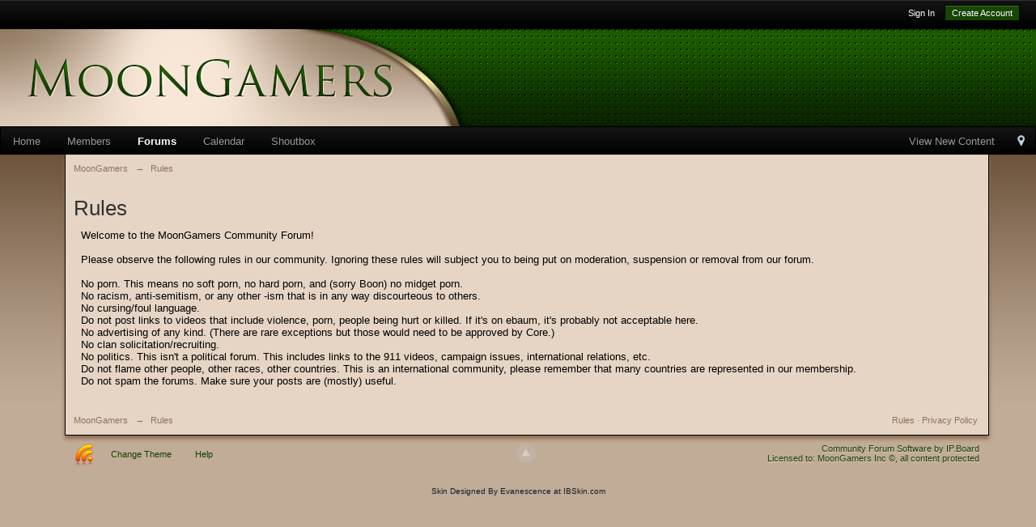

--- FILE ---
content_type: text/html;charset=UTF-8
request_url: http://www.moongamers.com/forum/index.php?s=79b7bc9813056b60885433706cf4eed4&app=forums&module=extras&section=boardrules
body_size: 5828
content:
<!DOCTYPE html>
	<html lang="en" >
	<head>
		<meta charset="UTF-8" />
		<title>Rules - MoonGamers</title>
        <meta http-equiv='X-UA-Compatible' content='IE=edge' />
		<link rel="shortcut icon" href='http://www.moongamers.com/forum/favicon.ico' />
		<link rel="image_src" href='http://www.moongamers.com/forum/public/style_images/earthbound347/meta_image.png' />
		<script type='text/javascript'>
		//<![CDATA[
			jsDebug			= 0; /* Must come before JS includes */
			DISABLE_AJAX	= parseInt(0); /* Disables ajax requests where text is sent to the DB; helpful for charset issues */
			inACP			= false;
			var isRTL		= false;
			var rtlIe		= '';
			var rtlFull		= '';
		//]]>
		</script>
		
	
				
			<link rel="stylesheet" type="text/css"  href="http://www.moongamers.com/forum/public/style_css/css_41/ipb_topicprefixes.css?ipbv=ddf5cb5dfb51ecb805dfdb56899b555e" />
		
	

				
			<link rel="stylesheet" type="text/css" title="Main" media="screen,print" href="http://www.moongamers.com/forum/public/style_css/css_41/ipb_styles.css?ipbv=ddf5cb5dfb51ecb805dfdb56899b555e" />
		
	

				
			<link rel="stylesheet" type="text/css" title="Main" media="screen,print" href="http://www.moongamers.com/forum/public/style_css/css_41/ipb_common.css?ipbv=ddf5cb5dfb51ecb805dfdb56899b555e" />
		
	

				
			<link rel="stylesheet" type="text/css" title="Main" media="screen" href="http://www.moongamers.com/forum/public/style_css/css_41/calendar_select.css?ipbv=ddf5cb5dfb51ecb805dfdb56899b555e" />
		
	

				
			<link rel="stylesheet" type="text/css" title="Main" media="screen" href="http://www.moongamers.com/forum/public/style_css/css_41/ipshoutbox.css?ipbv=ddf5cb5dfb51ecb805dfdb56899b555e" />
		
	
	

<!--[if lte IE 7]>
	<link rel="stylesheet" type="text/css" title='Main' media="screen" href="http://www.moongamers.com/forum/public/style_css/css_41/ipb_ie.css" />
<![endif]-->
<!--[if lte IE 8]>
	<style type='text/css'>
		.ipb_table { table-layout: fixed; }
		.ipsLayout_content { width: 99.5%; }
	</style>
<![endif]-->

	<style type='text/css'>
		img.bbc_img { max-width: 100% !important; }
	</style>

		<meta property="og:title" content="Rules"/>
		<meta property="og:site_name" content="MoonGamers"/>
		<meta property="og:type" content="article" />
		
	
		
		
			<meta name="identifier-url" content="http://www.moongamers.com/forum/index.php?s=79b7bc9813056b60885433706cf4eed4&amp;app=forums&amp;module=extras&amp;section=boardrules" />
		
		
			<meta property="og:url" content="http://www.moongamers.com/forum/index.php?s=79b7bc9813056b60885433706cf4eed4&amp;app=forums&amp;module=extras&amp;section=boardrules" />
		
		
		
	

<meta property="og:image" content="http://www.moongamers.com/forum/public/style_images/earthbound347/meta_image.png"/>
		
		
		
		<script type='text/javascript' src='http://www.moongamers.com/forum/public/js/3rd_party/prototype.js'></script>
	
	<script type='text/javascript' src='http://www.moongamers.com/forum/public/js/ipb.js?ipbv=ddf5cb5dfb51ecb805dfdb56899b555e&amp;load=quickpm,hovercard,'></script>
	
		<script type='text/javascript' src='http://www.moongamers.com/forum/public/js/3rd_party/scriptaculous/scriptaculous-cache.js'></script>
	
	<script type="text/javascript" src='http://www.moongamers.com/forum/cache/lang_cache/1/ipb.lang.js?nck=498563f4f0c6d9464bdedf865f4e7f7b' charset='UTF-8'></script>


	
		
			
			
				<link rel="alternate" type="application/rss+xml" title="Community Calendar" href="http://www.moongamers.com/forum/index.php?app=core&amp;module=global&amp;section=rss&amp;type=calendar&amp;id=1" />
			
			
			
		

			
			
				<link rel="alternate" type="application/rss+xml" title="PUG Server  64.34.183.220" href="http://www.moongamers.com/forum/index.php?app=core&amp;module=global&amp;section=rss&amp;type=calendar&amp;id=7" />
			
			
			
		

			
			
				<link rel="alternate" type="application/rss+xml" title="Last 10 Donations RSS Feed" href="http://www.moongamers.com/forum/index.php?app=core&amp;module=global&amp;section=rss&amp;type=donate&amp;id=donations" />
			
			
			
		

			
			
				<link rel="alternate" type="application/rss+xml" title="Active Goals RSS Feed" href="http://www.moongamers.com/forum/index.php?app=core&amp;module=global&amp;section=rss&amp;type=donate&amp;id=goals" />
			
			
			
		
	

	



<!-- Forces topic photo to show without thumb -->
	<style type='text/css'>
		.ipsUserPhoto_variable { max-width: 150px !important; }
		
			.post_body { margin-left: 185px !important; }
		
	</style><script type='text/javascript'>
	//<![CDATA[
		/* ---- URLs ---- */
		ipb.vars['base_url'] 			= 'http://www.moongamers.com/forum/index.php?s=10b7f61446246d0aaeba72142da330cb&';
		ipb.vars['board_url']			= 'http://www.moongamers.com/forum';
		ipb.vars['img_url'] 			= "http://www.moongamers.com/forum/public/style_images/earthbound347";
		ipb.vars['loading_img'] 		= 'http://www.moongamers.com/forum/public/style_images/earthbound347/loading.gif';
		ipb.vars['active_app']			= 'forums';
		ipb.vars['upload_url']			= 'http://www.moongamers.com/forum/uploads';
		/* ---- Member ---- */
		ipb.vars['member_id']			= parseInt( 0 );
		ipb.vars['is_supmod']			= parseInt( 0 );
		ipb.vars['is_admin']			= parseInt( 0 );
		ipb.vars['secure_hash'] 		= '880ea6a14ea49e853634fbdc5015a024';
		ipb.vars['session_id']			= '10b7f61446246d0aaeba72142da330cb';
		ipb.vars['twitter_id']			= 0;
		ipb.vars['fb_uid']				= 0;
		ipb.vars['auto_dst']			= parseInt( 0 );
		ipb.vars['dst_in_use']			= parseInt(  );
		ipb.vars['is_touch']			= false;
		ipb.vars['member_group']		= {"g_mem_info":"0"}
		/* ---- cookies ----- */
		ipb.vars['cookie_id'] 			= 'mf_';
		ipb.vars['cookie_domain'] 		= '.moongamers.com';
		ipb.vars['cookie_path']			= '/';
		/* ---- Rate imgs ---- */
		ipb.vars['rate_img_on']			= 'http://www.moongamers.com/forum/public/style_images/earthbound347/star.png';
		ipb.vars['rate_img_off']		= 'http://www.moongamers.com/forum/public/style_images/earthbound347/star_off.png';
		ipb.vars['rate_img_rated']		= 'http://www.moongamers.com/forum/public/style_images/earthbound347/star_rated.png';
		/* ---- Uploads ---- */
		ipb.vars['swfupload_swf']		= 'http://www.moongamers.com/forum/public/js/3rd_party/swfupload/swfupload.swf';
		ipb.vars['swfupload_enabled']	= true;
		ipb.vars['use_swf_upload']		= ( '' == 'flash' ) ? true : false;
		ipb.vars['swfupload_debug']		= false;
		/* ---- other ---- */
		ipb.vars['highlight_color']     = "#ade57a";
		ipb.vars['charset']				= "UTF-8";
		ipb.vars['time_offset']			= "-5";
		ipb.vars['hour_format']			= "12";
		ipb.vars['seo_enabled']			= 0;
		
		/* Templates/Language */
		ipb.templates['inlineMsg']		= "";
		ipb.templates['ajax_loading'] 	= "<div id='ajax_loading'><img src='http://www.moongamers.com/forum/public/style_images/earthbound347/ajax_loading.gif' alt='" + ipb.lang['loading'] + "' /></div>";
		ipb.templates['close_popup']	= "<img src='http://www.moongamers.com/forum/public/style_images/earthbound347/close_popup.png' alt='x' />";
		ipb.templates['rss_shell']		= new Template("<ul id='rss_menu' class='ipbmenu_content'>#{items}</ul>");
		ipb.templates['rss_item']		= new Template("<li><a href='#{url}' title='#{title}'>#{title}</a></li>");
		
		ipb.templates['autocomplete_wrap'] = new Template("<ul id='#{id}' class='ipb_autocomplete' style='width: 250px;'></ul>");
		ipb.templates['autocomplete_item'] = new Template("<li id='#{id}' data-url='#{url}'><img src='#{img}' alt='' class='ipsUserPhoto ipsUserPhoto_mini' />&nbsp;&nbsp;#{itemvalue}</li>");
		ipb.templates['page_jump']		= new Template("<div id='#{id}_wrap' class='ipbmenu_content'><h3 class='bar'>Jump to page</h3><p class='ipsPad'><input type='text' class='input_text' id='#{id}_input' size='8' /> <input type='submit' value='Go' class='input_submit add_folder' id='#{id}_submit' /></p></div>");
		ipb.templates['global_notify'] 	= new Template("<div class='popupWrapper'><div class='popupInner'><div class='ipsPad'>#{message} #{close}</div></div></div>");
		
		
		ipb.templates['header_menu'] 	= new Template("<div id='#{id}' class='ipsHeaderMenu boxShadow'></div>");
		
		Loader.boot();
	//]]>
	</script>
	</head>
	<body id='ipboard_body'>
		<p id='content_jump' class='hide'><a id='top'></a><a href='#j_content' title='Jump to content' accesskey='m'>Jump to content</a></p>
			<!-- ::: TOP BAR: Sign in / register or user drop down and notification alerts ::: -->
			<div id='header_bar' class='clearfix'>
				<div class='main_width'>
					
					<div id='user_navigation' class='not_logged_in'>
							
							<ul class='ipsList_inline right'>
								<li>
									<span class='services'>
										
										
										
									</span>
									&nbsp;&nbsp;&nbsp;&nbsp;
									<a href='https://www.moongamers.com/forum/index.php?s=10b7f61446246d0aaeba72142da330cb&amp;app=core&amp;module=global&amp;section=login' title='Sign In' id='sign_in'>Sign In</a>&nbsp;&nbsp;&nbsp;
								</li>
								<li>
									<a href="https://www.moongamers.com/forum/index.php?s=10b7f61446246d0aaeba72142da330cb&amp;app=core&amp;module=global&amp;section=register" title='Create Account' id='register_link'>Create Account</a>
								</li>
							</ul>
						</div>
				</div>
			</div>
			<!-- ::: BRANDING STRIP: Logo and search box ::: -->
			<div id='branding'>
				<div class='main_width'>
					<div id='logo'>
						
							<a href='http://www.moongamers.com/forum' title='Go to community index' rel="home" accesskey='1'><img src='http://www.moongamers.com/forum/public/style_images/earthbound347/logo.png' alt='Logo' /></a>
						
					</div>
					
				</div>
			</div>
			<!-- ::: APPLICATION TABS ::: -->
			<div id='primary_nav' class='clearfix'>
				<div class='main_width'>
					<ul class='ipsList_inline' id='community_app_menu'>
						
							<li class='right'>
								<a href="http://www.moongamers.com/forum/index.php?s=10b7f61446246d0aaeba72142da330cb&amp;app=core&amp;module=global&amp;section=navigation&amp;inapp=forums" rel="quickNavigation" accesskey='9' id='quickNavLaunch' title='Open Quick Navigation'><span>&nbsp;</span></a>
							</li>
						
						<li id='nav_explore' class='right'>
							<a href='http://www.moongamers.com/forum/index.php?s=10b7f61446246d0aaeba72142da330cb&amp;app=core&amp;module=search&amp;do=viewNewContent&amp;search_app=forums' aaccesskey='2' title='View New Content'>View New Content</a>
						</li>
						
							<li id='nav_home' class='left'><a href='http://www.moongamers.com' title='Homepage' rel="home">Home</a></li>
						
						
								
									
								

									
																				<li id='nav_app_members' class="left "><a href='http://www.moongamers.com/forum/index.php?s=10b7f61446246d0aaeba72142da330cb&amp;app=members&amp;module=list' title='Go to Members'>Members</a></li>
									
								

									
																				<li id='nav_app_forums' class="left active"><a href='http://www.moongamers.com/forum/index.php?s=10b7f61446246d0aaeba72142da330cb&amp;act=idx' title='Go to Forums'>Forums</a></li>
									
								

									
																				<li id='nav_app_calendar' class="left "><a href='http://www.moongamers.com/forum/index.php?s=10b7f61446246d0aaeba72142da330cb&amp;app=calendar' title='Go to Calendar'>Calendar</a></li>
									
								

									
								

									
																				<li id='nav_app_shoutbox' class="left "><a href='http://www.moongamers.com/forum/index.php?s=10b7f61446246d0aaeba72142da330cb&amp;app=shoutbox' title='Go to Shoutbox'>Shoutbox</a></li>
									
								
							
						<li id='nav_other_apps' style='display: none'>
							<a href='#' class='ipbmenu' id='more_apps'>More <img src='http://www.moongamers.com/forum/public/style_images/earthbound347/useropts_arrow.png' /></a>
						</li>
					</ul>
				</div>
			</div>

		<div id='ipbwrapper'>
			<!-- ::: MAIN CONTENT AREA ::: -->
			<div id='content' class='clearfix'>
				<!-- ::: NAVIGATION BREADCRUMBS ::: -->
				<div id='secondary_navigation' class='clearfix'>
						<ol class='breadcrumb top ipsList_inline left'>
														<li itemscope itemtype="http://data-vocabulary.org/Breadcrumb">
									<a href='http://www.moongamers.com/forum/index.php?s=10b7f61446246d0aaeba72142da330cb&amp;act=idx' itemprop="url">
										<span itemprop="title">MoonGamers</span>
									</a>
								</li>
								
							
								<li itemscope itemtype="http://data-vocabulary.org/Breadcrumb">
									<span class='nav_sep'>&rarr;</span>
									 <span itemprop="title">Rules</span>
								</li>
								
							
						</ol>
					</div>
					<br />
				<noscript>
					<div class='message error'>
						<strong>Javascript Disabled Detected</strong>
						<p>You currently have javascript disabled. Several functions may not work. Please re-enable javascript to access full functionality.</p>
					</div>
					<br />
				</noscript>
				<!-- ::: CONTENT ::: -->
				
				<h1 class='ipsType_pagetitle'>Rules</h1>
<div class='row2 ipsPad rules'>
	Welcome to the MoonGamers Community Forum!<br /><br />Please observe the following rules in our community. Ignoring these rules will subject you to being put on moderation, suspension or removal from our forum.<br /><br />No porn. This means no soft porn, no hard porn, and (sorry Boon) no midget porn.<br />No racism, anti-semitism, or any other -ism that is in any way discourteous to others.<br />No cursing/foul language.<br />Do not post links to videos that include violence, porn, people being hurt or killed. If it's on ebaum, it's probably not acceptable here.<br />No advertising of any kind. (There are rare exceptions but those would need to be approved by Core.)<br />No clan solicitation/recruiting.<br />No politics. This isn't a political forum. This includes links to the 911 videos, campaign issues, international relations, etc.<br />Do not flame other people, other races, other countries. This is an international community, please remember that many countries are represented in our membership.<br />Do not spam the forums. Make sure your posts are (mostly) useful.
</div>
<br />
				
				<ol class='breadcrumb bottom ipsList_inline left clearfix clear'>
											<li><a href='http://www.moongamers.com/forum/index.php?s=10b7f61446246d0aaeba72142da330cb&amp;act=idx'>MoonGamers</a></li>
							 
						
							<li> <span class='nav_sep'>&rarr;</span>  <span>Rules</span> </li>
							 
						

					
					<li class='right ipsType_smaller'>
						<a rel="nofollow" href='http://www.moongamers.com/forum/index.php?s=10b7f61446246d0aaeba72142da330cb&amp;app=core&amp;module=global&amp;section=privacy'>Privacy Policy</a>
					</li>
					
					<li class='right ipsType_smaller'>
							<a href='http://www.moongamers.com/forum/index.php?s=10b7f61446246d0aaeba72142da330cb&amp;app=forums&amp;module=extras&amp;section=boardrules' title='Rules'> Rules</a> &middot; 
						</li>
				</ol>
			</div>
			<!-- ::: FOOTER (Change skin, language, mark as read, etc) ::: -->
			<div id='footer_utilities' class='main_width clearfix clear'>
				<a rel="nofollow" href='#top' id='backtotop' title='Go to top'><img src='http://www.moongamers.com/forum/public/style_images/earthbound347/top.png' alt='' /></a>
				<ul class='ipsList_inline left'>
					<li>
						<img src='http://www.moongamers.com/forum/public/style_images/earthbound347/feed.png' alt='RSS Feed' id='rss_feed' class='clickable' />
					</li>
					
							
								<li>
									<a rel="nofollow" id='new_skin' href='#' title='Change Theme'>Change Theme</a>
									<ul id='new_skin_menucontent' class='ipbmenu_content with_checks' style='display: none'>
										
											<li >
												<a href='#' data-clicklaunch='changeSkin' data-skinid='1'>IP.Board</a>
											</li>
										

											<li >
												<a href='#' data-clicklaunch='changeSkin' data-skinid='3'>IP.Board Mobile</a>
											</li>
										

											<li class='selected'>
												<a href='#' data-clicklaunch='changeSkin' data-skinid='41'>Earthbound 3.4.7 (Import)</a>
											</li>
										

											<li >
												<a href='#' data-clicklaunch='changeSkin' data-skinid='42'>Vertex 3.4.7 (Import)</a>
											</li>
										
									</ul>
								</li>
							

					
					<li>
						<a href="http://www.moongamers.com/forum/index.php?s=10b7f61446246d0aaeba72142da330cb&amp;app=core&amp;module=help" title='View help' rel="help" accesskey='6'>Help</a>
					</li>
				</ul>
				<!-- Copyright Information -->
        				  <p id='copyright'>
        				  	<a href='http://www.invisionpower.com/apps/board/' title='Community Forum Software by Invision Power Services'>Community Forum Software by IP.Board</a><br />Licensed to: MoonGamers Inc ©, all content protected</p>
		<!-- / Copyright -->
			</div>
			
			<div><img src='http://www.moongamers.com/forum/index.php?s=10b7f61446246d0aaeba72142da330cb&amp;app=core&amp;module=task' alt='' style='border: 0px;height:1px;width:1px;' /></div>
			
				<script type="text/javascript">
					ipb.global.lightBoxIsOff();
				</script>
			
			<div id='inline_login_form' style="display:none">
		<form action="https://www.moongamers.com/forum/index.php?s=10b7f61446246d0aaeba72142da330cb&amp;app=core&amp;module=global&amp;section=login&amp;do=process" method="post" id='login'>
				<input type='hidden' name='auth_key' value='880ea6a14ea49e853634fbdc5015a024' />
				<input type="hidden" name="referer" value="http://www.moongamers.com/forum/index.php?s=79b7bc9813056b60885433706cf4eed4&app=forums&module=extras&section=boardrules" />
				<h3>Sign In</h3>
				
				<br />
				<div class='ipsForm ipsForm_horizontal'>
					<fieldset>
						<ul>
							<li class='ipsField'>
								<div class='ipsField_content'>
									Need an account? <a href="https://www.moongamers.com/forum/index.php?s=10b7f61446246d0aaeba72142da330cb&amp;app=core&amp;module=global&amp;section=register" title='Register now!'>Register now!</a>
								</div>
							</li>
							<li class='ipsField ipsField_primary'>
								<label for='ips_username' class='ipsField_title'>Username</label>
								<div class='ipsField_content'>
									<input id='ips_username' type='text' class='input_text' name='ips_username' size='30' tabindex='0' />
								</div>
							</li>
							<li class='ipsField ipsField_primary'>
								<label for='ips_password' class='ipsField_title'>Password</label>
								<div class='ipsField_content'>
									<input id='ips_password' type='password' class='input_text' name='ips_password' size='30' tabindex='0' /><br />
									<a href='https://www.moongamers.com/forum/index.php?s=10b7f61446246d0aaeba72142da330cb&amp;app=core&amp;module=global&amp;section=lostpass' title='Retrieve password'>I've forgotten my password</a>
								</div>
							</li>
							<li class='ipsField ipsField_checkbox'>
								<input type='checkbox' id='inline_remember' checked='checked' name='rememberMe' value='1' class='input_check' tabindex='0' />
								<div class='ipsField_content'>
									<label for='inline_remember'>
										<strong>Remember me</strong><br />
										<span class='desc lighter'>This is not recommended for shared computers</span>
									</label>
								</div>
							</li>
							
								<li class='ipsField ipsField_checkbox'>
									<input type='checkbox' id='inline_invisible' name='anonymous' value='1' class='input_check' tabindex='0' />
									<div class='ipsField_content'>
										<label for='inline_invisible'>
											<strong>Sign in anonymously</strong><br />
											<span class='desc lighter'>Don't add me to the active users list</span>
										</label>
									</div>
								</li>
							
							
							<li class='ipsPad_top ipsForm_center desc ipsType_smaller'>
								<a rel="nofollow" href='http://www.moongamers.com/forum/index.php?s=10b7f61446246d0aaeba72142da330cb&amp;app=core&amp;module=global&amp;section=privacy'>Privacy Policy</a>
							</li>
							
						</ul>
					</fieldset>
					
					<div class='ipsForm_submit ipsForm_center'>
						<input type='submit' class='ipsButton' value='Sign In' tabindex='0' />
					</div>
				</div>
			</form>
	</div>
		</div>
		
		
<div class='ibskin_copy'><a target="_blank" href="http://www.ibskin.com">Skin Designed By Evanescence at IBSkin.com</a></div>
<br />

<script type='text/javascript'>
            if( $('primary_nav') ){    ipb.global.activateMainMenu(); }
        </script>
        
        

<script defer src="https://static.cloudflareinsights.com/beacon.min.js/vcd15cbe7772f49c399c6a5babf22c1241717689176015" integrity="sha512-ZpsOmlRQV6y907TI0dKBHq9Md29nnaEIPlkf84rnaERnq6zvWvPUqr2ft8M1aS28oN72PdrCzSjY4U6VaAw1EQ==" data-cf-beacon='{"version":"2024.11.0","token":"d7926adee91e49ba94b37ef1520251fa","r":1,"server_timing":{"name":{"cfCacheStatus":true,"cfEdge":true,"cfExtPri":true,"cfL4":true,"cfOrigin":true,"cfSpeedBrain":true},"location_startswith":null}}' crossorigin="anonymous"></script>
</body>
</html>

--- FILE ---
content_type: text/css
request_url: http://www.moongamers.com/forum/public/style_css/css_41/ipb_topicprefixes.css?ipbv=ddf5cb5dfb51ecb805dfdb56899b555e
body_size: 116
content:
.prefix{-moz-border-radius:3px;-webkit-border-radius:3px;border-radius:3px;font-size:0.8em;font-weight:bold;padding:2px
6px}

--- FILE ---
content_type: text/css
request_url: http://www.moongamers.com/forum/public/style_css/css_41/ipshoutbox.css?ipbv=ddf5cb5dfb51ecb805dfdb56899b555e
body_size: 445
content:
table.shoutbox_table tr
td{padding:4px}.shoutbox_disabled{font-style:italic;color:red}.shoutbox_text{word-wrap:break-word}#shoutbox-smilies-button_menucontent
table{border:1px
solid #c1ac98;border-collapse:separate}#shoutbox-smilies-button_menucontent
td{width:20%}#shoutbox-smilies-button_menucontent
span.pager{width:20px;display:inline-block}#shoutbox_sidebar
table.ipb_table.shoutbox_table{border-bottom:0;margin:-5px 0}#shoutbox_sidebar table.ipb_table.shoutbox_table tr
td{padding:4px}.sidebar_shout{padding:0;border-bottom:1px solid #c1ac98}.sidebar_shout_div{padding:5px;border-bottom:1px dashed #c1ac98}#shoutbox-shouts-table{border:1px
solid #c1ac98}#shoutbox-shouts-table .row2
td{border-bottom:1px solid #c1ac98;vertical-align:middle}#shouts-global-resizer,#shouts-resizer{background-color:#c1ac98;border-top:1px solid #fff3e7;cursor:n-resize;height:1px}#shoutbox-tab-count.ipsHasNotifications{left:auto;top:0px;right:-1px;text-shadow:none !important}

--- FILE ---
content_type: application/javascript
request_url: http://www.moongamers.com/forum/cache/lang_cache/1/ipb.lang.js?nck=498563f4f0c6d9464bdedf865f4e7f7b
body_size: 7996
content:
ipb.lang['action_failed']	= "Action failed";
ipb.lang['ajax_failure']	= "Sorry that action failed";
ipb.lang['album_full']	= "You are not permitted to upload any more items into this album";
ipb.lang['approve']	= "Approve";
ipb.lang['att_select_files']	= "Select files";
ipb.lang['available']	= "&#10004; Available!";
ipb.lang['bbc_date_cite']	= "From {date}:";
ipb.lang['bbc_full_cite']	= "{author}, on {date}, said:";
ipb.lang['bbc_name_cite']	= "{author} said:";
ipb.lang['blog_cat_exists']	= "That category already exists";
ipb.lang['blog_disable']	= "Disable";
ipb.lang['blog_enable']	= "Enable";
ipb.lang['blog_pin']	= "Pin";
ipb.lang['blog_publish_now']	= "Publish Now";
ipb.lang['blog_revert_header']	= "Are you sure you want to revert your header?";
ipb.lang['blog_save_draft']	= "Save Draft";
ipb.lang['blog_uncategorized']	= "Uncategorized";
ipb.lang['blog_unpin']	= "Unpin";
ipb.lang['board_offline']	= "This feature is unavailable while the board is offline";
ipb.lang['cannot_readd_friend']	= "You cannot re-add this friend for five minutes after removing them";
ipb.lang['cant_delete_folder']	= "You can't delete a protected folder!";
ipb.lang['ckcolor__aliceblue']	= "Alice Blue";
ipb.lang['ckcolor__antique']	= "Antique White";
ipb.lang['ckcolor__azure']	= "Azure";
ipb.lang['ckcolor__black']	= "Black";
ipb.lang['ckcolor__blue']	= "Blue";
ipb.lang['ckcolor__brown']	= "Brown";
ipb.lang['ckcolor__cyan']	= "Cyan";
ipb.lang['ckcolor__darkgray']	= "Dark Gray";
ipb.lang['ckcolor__darkgreen']	= "Dark Green";
ipb.lang['ckcolor__darkorange']	= "Dark Orange";
ipb.lang['ckcolor__dimgray']	= "Dim Gray";
ipb.lang['ckcolor__dsgray']	= "Dark Slate Gray";
ipb.lang['ckcolor__firebrick']	= "Fire Brick";
ipb.lang['ckcolor__gold']	= "Gold";
ipb.lang['ckcolor__goldenrod']	= "Golden Rod";
ipb.lang['ckcolor__gray']	= "Gray";
ipb.lang['ckcolor__green']	= "Green";
ipb.lang['ckcolor__honeydew']	= "Honeydew";
ipb.lang['ckcolor__indigo']	= "Indigo";
ipb.lang['ckcolor__lavender']	= "Lavender Blush";
ipb.lang['ckcolor__lightblue']	= "Light Blue";
ipb.lang['ckcolor__lightgray']	= "Light Gray";
ipb.lang['ckcolor__lightsalmon']	= "Light Salmon";
ipb.lang['ckcolor__lightyellow']	= "Light Yellow";
ipb.lang['ckcolor__lime']	= "Lime";
ipb.lang['ckcolor__maroon']	= "Maroon";
ipb.lang['ckcolor__medblue']	= "Medium Blue";
ipb.lang['ckcolor__navy']	= "Navy";
ipb.lang['ckcolor__orange']	= "Orange";
ipb.lang['ckcolor__paleturq']	= "Pale Turquoise";
ipb.lang['ckcolor__plum']	= "Plum";
ipb.lang['ckcolor__purple']	= "Purple";
ipb.lang['ckcolor__red']	= "Red";
ipb.lang['ckcolor__reglavender']	= "Lavender";
ipb.lang['ckcolor__sadbrown']	= "Saddle Brown";
ipb.lang['ckcolor__teal']	= "Teal";
ipb.lang['ckcolor__turquoise']	= "Turquoise";
ipb.lang['ckcolor__violet']	= "Violet";
ipb.lang['ckcolor__white']	= "White";
ipb.lang['ckcolor__yellow']	= "Yellow";
ipb.lang['ckeditor__about']	= "About";
ipb.lang['ckeditor__aboutscayt']	= "About SCAYT";
ipb.lang['ckeditor__about_ck']	= "About CKEditor";
ipb.lang['ckeditor__accesskey']	= "Access Key";
ipb.lang['ckeditor__address']	= "Address";
ipb.lang['ckeditor__add_word']	= "Add Word";
ipb.lang['ckeditor__advanced']	= "Advanced";
ipb.lang['ckeditor__advisorytitle']	= "Advisory Title";
ipb.lang['ckeditor__advisorytype']	= "Advisory Content Type";
ipb.lang['ckeditor__alignleft']	= "Align Left";
ipb.lang['ckeditor__alignment']	= "Alignment";
ipb.lang['ckeditor__alignright']	= "Align Right";
ipb.lang['ckeditor__alt_text']	= "Alternative Text";
ipb.lang['ckeditor__anchor']	= "Anchor";
ipb.lang['ckeditor__anchorlink']	= "Link to anchor in the text";
ipb.lang['ckeditor__anchorname']	= "Anchor Name";
ipb.lang['ckeditor__anchorprop']	= "Anchor Properties";
ipb.lang['ckeditor__armeniannumb']	= "Armenian numbering";
ipb.lang['ckeditor__automatic']	= "Automatic";
ipb.lang['ckeditor__bbcode']	= "Special BBCode";
ipb.lang['ckeditor__bbcodelabel']	= "BBCode";
ipb.lang['ckeditor__bg_color']	= "Background Color";
ipb.lang['ckeditor__bidiltr']	= "Text direction from left to right";
ipb.lang['ckeditor__bidirtl']	= "Text direction from right to left";
ipb.lang['ckeditor__blockquote']	= "Block Quote";
ipb.lang['ckeditor__block_styles']	= "Block Styles";
ipb.lang['ckeditor__bold']	= "Bold";
ipb.lang['ckeditor__border']	= "Border";
ipb.lang['ckeditor__border_nan']	= "Border must be a whole number.";
ipb.lang['ckeditor__bottom']	= "Bottom";
ipb.lang['ckeditor__browse_server']	= "Browse Server";
ipb.lang['ckeditor__bulletlist']	= "Bulleted List Properties";
ipb.lang['ckeditor__button']	= "Button";
ipb.lang['ckeditor__buttontoimage']	= "Do you want to transform the selected image button to a simple image?";
ipb.lang['ckeditor__byanchorname']	= "By Anchor Name";
ipb.lang['ckeditor__byelementid']	= "By Element Id";
ipb.lang['ckeditor__byemailaddy']	= "E-Mail Address";
ipb.lang['ckeditor__cancel']	= "Cancel";
ipb.lang['ckeditor__center']	= "Center";
ipb.lang['ckeditor__checkbox']	= "Checkbox";
ipb.lang['ckeditor__circle']	= "Circle";
ipb.lang['ckeditor__clean_word']	= "The text you want to paste seems to be copied from Word. Do you want to clean it before pasting?";
ipb.lang['ckeditor__clear']	= "Clear";
ipb.lang['ckeditor__close']	= "Close";
ipb.lang['ckeditor__codelabel']	= "Code";
ipb.lang['ckeditor__codetypelabel']	= "Code Type";
ipb.lang['ckeditor__code_css']	= "CSS";
ipb.lang['ckeditor__code_generic']	= "PHP/Generic/Auto Detect";
ipb.lang['ckeditor__code_html']	= "HTML";
ipb.lang['ckeditor__code_js']	= "Javascript";
ipb.lang['ckeditor__code_linenum']	= "Starting Line Number";
ipb.lang['ckeditor__code_none']	= "None";
ipb.lang['ckeditor__code_sql']	= "SQL";
ipb.lang['ckeditor__code_title']	= "Code";
ipb.lang['ckeditor__code_xml']	= "XML";
ipb.lang['ckeditor__collapsetools']	= "Collapse Toolbar";
ipb.lang['ckeditor__colors']	= "Colors";
ipb.lang['ckeditor__color_options']	= "Color Options";
ipb.lang['ckeditor__confirmcancel']	= "Some of the options have been changed. Are you sure to close the dialog?";
ipb.lang['ckeditor__confirmreload']	= "Any unsaved changes to this content will be lost. Are you sure you want to load new page?";
ipb.lang['ckeditor__contenttemps']	= "Content Templates";
ipb.lang['ckeditor__contextmenopt']	= "Context Menu Options";
ipb.lang['ckeditor__copy']	= "Copy";
ipb.lang['ckeditor__copyright']	= "Copyright &copy; $1. All rights reserved.";
ipb.lang['ckeditor__create']	= "Create";
ipb.lang['ckeditor__css_classes']	= "Stylesheet Classes";
ipb.lang['ckeditor__cut']	= "Cut";
ipb.lang['ckeditor__decimal']	= "Decimal (1, 2, 3, etc.)";
ipb.lang['ckeditor__decimal_zero']	= "Decimal leading zero (01, 02, 03, etc.)";
ipb.lang['ckeditor__dec_indent']	= "Decrease Indent";
ipb.lang['ckeditor__delete']	= "Delete";
ipb.lang['ckeditor__dictionaries']	= "Dictionaries";
ipb.lang['ckeditor__diction_name']	= "Dictionary name";
ipb.lang['ckeditor__dict_cookie']	= "Initially the User Dictionary is stored in a Cookie. However, Cookies are limited in size. When the User Dictionary grows to a point where it cannot be stored in a Cookie, then the dictionary may be stored on our server. To store your personal dictionary on our server you should specify a name for your dictionary. If you already have a stored dictionary, please type its name and click the Restore button.";
ipb.lang['ckeditor__dict_name']	= "Dictionary name should not be empty.";
ipb.lang['ckeditor__disablescayt']	= "Disable SCAYT";
ipb.lang['ckeditor__disc']	= "Disc";
ipb.lang['ckeditor__divcontainer']	= "Create Div Container";
ipb.lang['ckeditor__dragtoresize']	= "Drag to resize";
ipb.lang['ckeditor__editanchor']	= "Edit Anchor";
ipb.lang['ckeditor__editlink']	= "Edit Link";
ipb.lang['ckeditor__editor']	= "Rich Text Editor";
ipb.lang['ckeditor__edit_div']	= "Edit Div";
ipb.lang['ckeditor__elementspath']	= "Elements path";
ipb.lang['ckeditor__emailbody']	= "Message Body";
ipb.lang['ckeditor__emaillink']	= "E-mail";
ipb.lang['ckeditor__emailsubject']	= "Message Subject";
ipb.lang['ckeditor__emoticons']	= "Emoticons";
ipb.lang['ckeditor__enablescayt']	= "Enable SCAYT";
ipb.lang['ckeditor__expandtools']	= "Expand Toolbar";
ipb.lang['ckeditor__find']	= "Find";
ipb.lang['ckeditor__findreplace']	= "Find and Replace";
ipb.lang['ckeditor__find_what']	= "Find what:";
ipb.lang['ckeditor__flash']	= "Flash";
ipb.lang['ckeditor__flashanima']	= "Flash Animation";
ipb.lang['ckeditor__flash_prop']	= "Flash Properties";
ipb.lang['ckeditor__font']	= "Font";
ipb.lang['ckeditor__font_name']	= "Font Name";
ipb.lang['ckeditor__font_size']	= "Font Size";
ipb.lang['ckeditor__form']	= "Form";
ipb.lang['ckeditor__formaat']	= "Format";
ipb.lang['ckeditor__formatted']	= "Formatted";
ipb.lang['ckeditor__format_styles']	= "Formatting Styles";
ipb.lang['ckeditor__framelink']	= "<frame>";
ipb.lang['ckeditor__gencontent']	= "Content";
ipb.lang['ckeditor__general']	= "General";
ipb.lang['ckeditor__genoption']	= "Option";
ipb.lang['ckeditor__georgiannumb']	= "Georgian numbering (an, ban, gan, etc.)";
ipb.lang['ckeditor__heading']	= "Heading";
ipb.lang['ckeditor__height']	= "Height";
ipb.lang['ckeditor__height_nan']	= "Height must be a number.";
ipb.lang['ckeditor__hiddenfield']	= "Hidden Field";
ipb.lang['ckeditor__highlight']	= "Highlight";
ipb.lang['ckeditor__hr']	= "Insert Horizontal Line";
ipb.lang['ckeditor__hspace']	= "HSpace";
ipb.lang['ckeditor__hspace_nan']	= "HSpace must be a whole number.";
ipb.lang['ckeditor__id']	= "Id";
ipb.lang['ckeditor__iframe']	= "iFrame";
ipb.lang['ckeditor__iframeborder']	= "Show frame border";
ipb.lang['ckeditor__iframeprops']	= "iFrame Properties";
ipb.lang['ckeditor__iframescroll']	= "Enable scrollbars";
ipb.lang['ckeditor__iframeurl']	= "Please type the iFrame URL";
ipb.lang['ckeditor__ignore']	= "Ignore";
ipb.lang['ckeditor__ignoreallcaps']	= "Ignore All-Caps Words";
ipb.lang['ckeditor__ignoredomains']	= "Ignore Domain Names";
ipb.lang['ckeditor__ignoremixedc']	= "Ignore Words with Mixed Case";
ipb.lang['ckeditor__ignorewnumber']	= "Ignore Words with Numbers";
ipb.lang['ckeditor__ignore_all']	= "Ignore All";
ipb.lang['ckeditor__image']	= "Image";
ipb.lang['ckeditor__imagebutton']	= "Image Button";
ipb.lang['ckeditor__imagebutton_p']	= "Image Button Properties";
ipb.lang['ckeditor__imagetobutton']	= "Do you want to transform the selected image to a image button?";
ipb.lang['ckeditor__image_info']	= "Image Info";
ipb.lang['ckeditor__image_prop']	= "Image Properties";
ipb.lang['ckeditor__image_url']	= "Please type the image URL";
ipb.lang['ckeditor__inc_indent']	= "Increase Indent";
ipb.lang['ckeditor__inlinestyle']	= "Inline Style";
ipb.lang['ckeditor__inline_styles']	= "Inline Styles";
ipb.lang['ckeditor__insdelbullist']	= "Insert/Remove Bulleted List";
ipb.lang['ckeditor__insdelnumlist']	= "Insert/Remove Numbered List";
ipb.lang['ckeditor__insertsmilie']	= "Insert a Smiley";
ipb.lang['ckeditor__insertspecial']	= "Insert Special Character";
ipb.lang['ckeditor__italic']	= "Italic";
ipb.lang['ckeditor__justify']	= "Justify";
ipb.lang['ckeditor__langcode']	= "Language Code";
ipb.lang['ckeditor__languagedir']	= "Language Direction";
ipb.lang['ckeditor__languages']	= "Languages";
ipb.lang['ckeditor__left']	= "Left";
ipb.lang['ckeditor__licvisitsite']	= "For licensing information please visit our web site:";
ipb.lang['ckeditor__link']	= "Link";
ipb.lang['ckeditor__linked_char']	= "Linked Resource Charset";
ipb.lang['ckeditor__linkother']	= "<other>";
ipb.lang['ckeditor__link_info']	= "Link Info";
ipb.lang['ckeditor__link_type']	= "Link Type";
ipb.lang['ckeditor__list_nan']	= "List start number must be a whole number.";
ipb.lang['ckeditor__lock_ratio']	= "Lock Ratio";
ipb.lang['ckeditor__longdescurl']	= "Long Description URL";
ipb.lang['ckeditor__loweralpha']	= "Lower Alpha (a, b, c, d, e, etc.)";
ipb.lang['ckeditor__lowergreek']	= "Lower Greek (alpha, beta, gamma, etc.)";
ipb.lang['ckeditor__lowerroman']	= "Lower Roman (i, ii, iii, iv, v, etc.)";
ipb.lang['ckeditor__ltrlang']	= "Left to Right (LTR)";
ipb.lang['ckeditor__match_case']	= "Match case";
ipb.lang['ckeditor__match_cyclic']	= "Match cyclic";
ipb.lang['ckeditor__match_word']	= "Match whole word";
ipb.lang['ckeditor__maximize']	= "Maximize";
ipb.lang['ckeditor__middle']	= "Middle";
ipb.lang['ckeditor__minimize']	= "Minimize";
ipb.lang['ckeditor__missingimgurl']	= "Image source URL is missing.";
ipb.lang['ckeditor__moresuggs']	= "More suggestions";
ipb.lang['ckeditor__more_colors']	= "More Colors...";
ipb.lang['ckeditor__mymedia']	= "My Media";
ipb.lang['ckeditor__name']	= "Name";
ipb.lang['ckeditor__nan']	= "This value is not a number.";
ipb.lang['ckeditor__newpage']	= "New Page";
ipb.lang['ckeditor__noanchorsa']	= "(No anchors available in the document)";
ipb.lang['ckeditor__nocleanword']	= "It was not possible to clean up the pasted data due to an internal error";
ipb.lang['ckeditor__none']	= "None";
ipb.lang['ckeditor__nooperalol']	= "Not supported by Opera";
ipb.lang['ckeditor__normal']	= "Normal";
ipb.lang['ckeditor__normal_div']	= "Normal (DIV)";
ipb.lang['ckeditor__notemplates']	= "(No templates defined)";
ipb.lang['ckeditor__notset']	= "<not set>";
ipb.lang['ckeditor__numberedlist']	= "Numbered List Properties";
ipb.lang['ckeditor__object_styles']	= "Object Styles";
ipb.lang['ckeditor__ok']	= "OK";
ipb.lang['ckeditor__options']	= "Options";
ipb.lang['ckeditor__para_format']	= "Paragraph Format";
ipb.lang['ckeditor__paste']	= "Paste";
ipb.lang['ckeditor__paste_area']	= "Paste Area";
ipb.lang['ckeditor__paste_box']	= "Please paste inside the following box using the keyboard (<strong>Ctrl/Cmd+V</strong>) and hit OK";
ipb.lang['ckeditor__paste_err1']	= "Your browser security settings don\\'t permit the editor to automatically execute cutting operations. Please use the keyboard for that (Ctrl/Cmd+X).";
ipb.lang['ckeditor__paste_err2']	= "Your browser security settings don\\'t permit the editor to automatically execute copying operations. Please use the keyboard for that (Ctrl/Cmd+C).";
ipb.lang['ckeditor__paste_err3']	= "Because of your browser security settings, the editor is not able to access your clipboard data directly. You are required to paste it again in this window.";
ipb.lang['ckeditor__paste_ptext']	= "Paste as Plain Text";
ipb.lang['ckeditor__paste_word']	= "Paste from Word";
ipb.lang['ckeditor__pb']	= "Insert Page Break for Printing";
ipb.lang['ckeditor__pba']	= "Page Break";
ipb.lang['ckeditor__popupdepend']	= "Dependent (Netscape)";
ipb.lang['ckeditor__popupfeat']	= "Popup Window Features";
ipb.lang['ckeditor__popupfullscr']	= "Full Screen (IE)";
ipb.lang['ckeditor__popupleftpos']	= "Left Position";
ipb.lang['ckeditor__popuplink']	= "<popup window>";
ipb.lang['ckeditor__popuplocation']	= "Location Bar";
ipb.lang['ckeditor__popupmenubar']	= "Menu Bar";
ipb.lang['ckeditor__popupresize']	= "Resizable";
ipb.lang['ckeditor__popupscroll']	= "Scroll Bars";
ipb.lang['ckeditor__popupstatusba']	= "Status Bar";
ipb.lang['ckeditor__popuptoolbar']	= "Toolbar";
ipb.lang['ckeditor__popuptoppos']	= "Top Position";
ipb.lang['ckeditor__popupwinname']	= "Popup Window Name";
ipb.lang['ckeditor__preview']	= "Preview";
ipb.lang['ckeditor__print']	= "Print";
ipb.lang['ckeditor__properties']	= "Properties";
ipb.lang['ckeditor__protocol']	= "Protocol";
ipb.lang['ckeditor__pselectbbcode']	= "Please select";
ipb.lang['ckeditor__quotelabel']	= "Quote";
ipb.lang['ckeditor__radiobutton']	= "Radio Button";
ipb.lang['ckeditor__redo']	= "Redo";
ipb.lang['ckeditor__removeformat']	= "Remove Format";
ipb.lang['ckeditor__remove_div']	= "Remove Div";
ipb.lang['ckeditor__rename']	= "Rename";
ipb.lang['ckeditor__repactconts']	= "Replace actual contents";
ipb.lang['ckeditor__replace']	= "Replace";
ipb.lang['ckeditor__replace_all']	= "Replace All";
ipb.lang['ckeditor__replace_cnt']	= "%1 occurrence(s) replaced.";
ipb.lang['ckeditor__replace_with']	= "Replace with:";
ipb.lang['ckeditor__reset_size']	= "Reset Size";
ipb.lang['ckeditor__restore']	= "Restore";
ipb.lang['ckeditor__right']	= "Right";
ipb.lang['ckeditor__rtllang']	= "Right to Left (RTL)";
ipb.lang['ckeditor__save']	= "Save";
ipb.lang['ckeditor__scayt']	= "Spell Check As You Type";
ipb.lang['ckeditor__selectall']	= "Select All";
ipb.lang['ckeditor__selectanchor']	= "Select an Anchor";
ipb.lang['ckeditor__selectcolor']	= "Select color";
ipb.lang['ckeditor__selectedcolor']	= "Selected Color";
ipb.lang['ckeditor__selectfield']	= "Selection Field";
ipb.lang['ckeditor__selectspecial']	= "Select Special Character";
ipb.lang['ckeditor__server_send']	= "Send it to the Server";
ipb.lang['ckeditor__show_blocks']	= "Show Blocks";
ipb.lang['ckeditor__size']	= "Size";
ipb.lang['ckeditor__smiley']	= "Smiley";
ipb.lang['ckeditor__smileyopts']	= "Smiley Options";
ipb.lang['ckeditor__speccharopts']	= "Special Character Options";
ipb.lang['ckeditor__square']	= "Square";
ipb.lang['ckeditor__start']	= "Start";
ipb.lang['ckeditor__strike']	= "Strike Through";
ipb.lang['ckeditor__style']	= "Style";
ipb.lang['ckeditor__styles']	= "Styles";
ipb.lang['ckeditor__subscript']	= "Subscript";
ipb.lang['ckeditor__superscript']	= "Superscript";
ipb.lang['ckeditor__tab_index']	= "Tab Index";
ipb.lang['ckeditor__target']	= "Target";
ipb.lang['ckeditor__targframename']	= "Target Frame Name";
ipb.lang['ckeditor__templateopts']	= "Template Options";
ipb.lang['ckeditor__templates']	= "Templates";
ipb.lang['ckeditor__textarea']	= "Textarea";
ipb.lang['ckeditor__textfield']	= "Text Field";
ipb.lang['ckeditor__text_color']	= "Text Color";
ipb.lang['ckeditor__text_notfound']	= "The specified text was not found.";
ipb.lang['ckeditor__tnewwindow']	= "New Window (_blank)";
ipb.lang['ckeditor__togglelabel']	= "Toggle editing mode";
ipb.lang['ckeditor__togglescayt']	= "Toggle SCAYT";
ipb.lang['ckeditor__toolbar']	= "Toolbar";
ipb.lang['ckeditor__top']	= "Top";
ipb.lang['ckeditor__tparentwindow']	= "Parent Window (_parent)";
ipb.lang['ckeditor__tsamewindow']	= "Same Window (_self)";
ipb.lang['ckeditor__ttopwindow']	= "Topmost Window (_top)";
ipb.lang['ckeditor__type']	= "Type";
ipb.lang['ckeditor__typeanchor']	= "Please type the anchor name";
ipb.lang['ckeditor__type_email']	= "Please type the e-mail address";
ipb.lang['ckeditor__type_url']	= "Please type the link URL";
ipb.lang['ckeditor__unavailable']	= "unavailable";
ipb.lang['ckeditor__underline']	= "Underline";
ipb.lang['ckeditor__undo']	= "Undo";
ipb.lang['ckeditor__unknownobj']	= "Unknown Object";
ipb.lang['ckeditor__unlink']	= "Unlink";
ipb.lang['ckeditor__unlock_ratio']	= "Unlock Ratio";
ipb.lang['ckeditor__upload']	= "Upload";
ipb.lang['ckeditor__upperalpha']	= "Upper Alpha (A, B, C, D, E, etc.)";
ipb.lang['ckeditor__upperroman']	= "Upper Roman (I, II, III, IV, V, etc.)";
ipb.lang['ckeditor__url']	= "URL";
ipb.lang['ckeditor__value']	= "Value";
ipb.lang['ckeditor__vspace']	= "VSpace";
ipb.lang['ckeditor__vspace_nan']	= "VSpace must be a whole number.";
ipb.lang['ckeditor__whichtempl']	= "Please select the template to open in the editor";
ipb.lang['ckeditor__width']	= "Width";
ipb.lang['ckeditor__width_nan']	= "Width must be a number.";
ipb.lang['ckeditor__xelements']	= "%1 element";
ipb.lang['ck_auto_saved']	= "Last auto saved: #{time}";
ipb.lang['ck_restore']	= "Restore Content";
ipb.lang['ck_saved']	= "Saved Content";
ipb.lang['ck_saved_desc']	= "As you type, the text editor content is automatically saved so that if you had to reload this page you can restore what you've written so far.";
ipb.lang['ck_saved_title']	= "About Saved Content";
ipb.lang['ck_view_saved']	= "View Auto Saved Content (#{updatedDate})";
ipb.lang['clear_markboard']	= "Are you sure you want to mark all content as read?";
ipb.lang['click_to_attach']	= "Choose Files...";
ipb.lang['click_to_show_opts']	= "Click to configure post options";
ipb.lang['close_tpreview']	= "Close preview";
ipb.lang['comment_requires_approval']	= "Your comment requires moderator approval before it will be shown.";
ipb.lang['confirm_delete']	= "Are you sure you want to delete this folder? ALL messages in it will be deleted. This cannot be undone!";
ipb.lang['confirm_empty']	= "Are you sure you want to empty this folder?";
ipb.lang['copy_topic_link']	= "Copy the permalink below to store the direct address to this post in your clipboard";
ipb.lang['cpt_approve']	= "Approve";
ipb.lang['cpt_approve_f']	= "Approve";
ipb.lang['cpt_close_f']	= "Lock";
ipb.lang['cpt_delete']	= "Delete";
ipb.lang['cpt_delete_f']	= "Delete";
ipb.lang['cpt_hide']	= "Hide";
ipb.lang['cpt_hide_f']	= "Hide";
ipb.lang['cpt_merge']	= "Merge";
ipb.lang['cpt_merge_f']	= "Merge";
ipb.lang['cpt_move']	= "Move";
ipb.lang['cpt_move_f']	= "Move";
ipb.lang['cpt_open_f']	= "Unlock";
ipb.lang['cpt_pin_f']	= "Pin";
ipb.lang['cpt_split']	= "Split";
ipb.lang['cpt_undelete']	= "Unhide";
ipb.lang['cpt_unhide_f']	= "Unhide";
ipb.lang['cpt_unpin_f']	= "Unpin";
ipb.lang['date_am']	= "AM";
ipb.lang['date_pm']	= "PM";
ipb.lang['delete_confirm']	= "Are you sure you want to continue?";
ipb.lang['delete_pm_confirm']	= "Are you sure you wish to permanently delete this conversation?";
ipb.lang['delete_pm_many_confirm']	= "Are you sure you wish to delete these conversations?";
ipb.lang['delete_post_confirm']	= "Are you sure you want to delete this post?";
ipb.lang['delete_reply_confirm']	= "Are you sure you want to delete this reply?";
ipb.lang['delete_topic_confirm']	= "Are you sure you want to delete this topic?";
ipb.lang['editor_enter_list']	= "Enter list item (or hit Cancel to finish list)";
ipb.lang['editor_prefs_updated']	= "Options saved. Changes will take affect from the next editor load";
ipb.lang['email_banned']	= "&#10007; This email address has been banned";
ipb.lang['email_doesnt_match']	= "&#10007; The addresses you entered don't match";
ipb.lang['email_in_use']	= "&#10007; This email address is in use";
ipb.lang['emo_show_all']	= "Show All";
ipb.lang['enter_unlimited_names']	= "Enter names";
ipb.lang['enter_x_names']	= "Enter up to [x] names";
ipb.lang['error']	= "Error";
ipb.lang['error_occured']	= "An error occurred";
ipb.lang['error_security']	= "Security Error";
ipb.lang['fail_cblock']	= "Failed to save content block changes";
ipb.lang['fail_config']	= "Failed to save configuration";
ipb.lang['folder_emptied']	= "Folder emptied successfully";
ipb.lang['folder_not_found']	= "Cannot find that folder";
ipb.lang['folder_protected']	= "Cannot perform that action on a protected folder";
ipb.lang['follow_action_saved']	= "Your preferences have been saved";
ipb.lang['follow_no_action']	= "You did not select any action to perform";
ipb.lang['friend_already']	= "This member is already on your friends list";
ipb.lang['from']	= "From";
ipb.lang['gallery_rotate_failed']	= "There was an error rotating the image";
ipb.lang['gbl_confirm_cancel']	= "Cancel";
ipb.lang['gbl_confirm_desc']	= "Please confirm this action";
ipb.lang['gbl_confirm_ok']	= "OK";
ipb.lang['gbl_confirm_text']	= "Confirm";
ipb.lang['gbl_months']	= "Jan,Feb,Mar,Apr,May,Jun,Jul,Aug,Sept,Oct,Nov,Dec";
ipb.lang['global_leave_msg']	= "Leave a message...";
ipb.lang['global_status_update']	= "What's on your mind?";
ipb.lang['go_to_category']	= "Go to this category";
ipb.lang['hide']	= "&times;";
ipb.lang['idm_comment_empty']	= "Comment is empty";
ipb.lang['idm_invalid_file']	= "Invalid File";
ipb.lang['idm_msg_email']	= "You did not enter an email address to send the email to";
ipb.lang['idm_msg_text']	= "You did not enter any text to email to the user";
ipb.lang['invalid_chars']	= "&#10007; This field contains invalid characters";
ipb.lang['invalid_email']	= "&#10007; This isn't a valid address";
ipb.lang['invalid_folder_name']	= "The folder name is invalid";
ipb.lang['invalid_mime_type']	= "You aren't permitted to upload this kind of file";
ipb.lang['is_required']	= "&#10007; This field is required";
ipb.lang['is_spammer']	= "This account has been flagged as a spam account";
ipb.lang['js_rte_erroriespell']	= "ieSpell was not detected. Click OK to go to the download page.";
ipb.lang['js_rte_errorloadingiespell']	= "Error loading ieSpell. Exception: ";
ipb.lang['justgo']	= "Go";
ipb.lang['loading']	= "Loading...";
ipb.lang['mark_read_forum']	= "There was a problem fetching this forum.";
ipb.lang['mark_read_topic']	= "There was a problem fetching this topic.";
ipb.lang['max_notes_reached']	= "You cannot add any more notes to this image, because you have reached the maximum number allowed";
ipb.lang['member_no_exist']	= "Message Sent";
ipb.lang['member_no_exist']	= "That member does not exist!";
ipb.lang['message_sent']	= "Your message has been sent";
ipb.lang['messenger_cancel']	= "Cancel";
ipb.lang['messenger_edit']	= "Edit";
ipb.lang['missing_data']	= "Missing data!";
ipb.lang['mq_reply_swap']	= "Reply to #{num} quoted post(s)";
ipb.lang['must_enter_name']	= "You must enter a name";
ipb.lang['new_lowercase']	= "new";
ipb.lang['note_confirm_delete']	= "Are you sure you want to delete this note?";
ipb.lang['note_no_permission_a']	= "You do not have permission to add notes to this image";
ipb.lang['note_no_permission_d']	= "You don't have permission to delete notes";
ipb.lang['note_no_permission_e']	= "You do not have permission to edit this note";
ipb.lang['note_save_empty']	= "Your note cannot be empty; click the Delete link for this note if you do not wish to keep it";
ipb.lang['not_available']	= "&#10007; This name is taken!";
ipb.lang['no_more_topics']	= "No more topics";
ipb.lang['no_permission']	= "You do not have permission for this action";
ipb.lang['no_permission_preview']	= "Sorry, you don't have permission to preview this topic.";
ipb.lang['open_tpreview']	= "Preview this topic";
ipb.lang['option_is_empty']	= "This tag's option cannot be left empty!";
ipb.lang['out_of_diskspace']	= "You have run out of space for uploads";
ipb.lang['pass_doesnt_match']	= "&#10007; The passwords you entered don't match";
ipb.lang['pass_too_long']	= "&#10007; Your password is too long (max. 32 characters)";
ipb.lang['pass_too_short']	= "&#10007; Your password is too short (min. 3 characters)";
ipb.lang['pending']	= "Pending";
ipb.lang['photo_editor_cropping_still']	= "Please finish cropping before clicking 'Done'";
ipb.lang['photo_editor_enterurl']	= "Enter a url here";
ipb.lang['poll_not_enough_choices']	= "One or more of your questions doesn't contain enough choices. Each question must contain at least 2 choices!";
ipb.lang['poll_no_more_choices']	= "You cannot add any more choices to this question";
ipb.lang['poll_no_more_q']	= "You cannot add any more questions to this poll!";
ipb.lang['poll_questions_missing']	= "One or more of your questions doesn't have a valid title";
ipb.lang['poll_stats']	= "You may add [q] more question(s), with [c] choices per question";
ipb.lang['post_empty']	= "Your post is empty";
ipb.lang['post_empty_post']	= "Sorry, you can't submit a blank post. Please enter some text in the editor box";
ipb.lang['post_empty_title']	= "You must enter a topic title!";
ipb.lang['post_empty_username']	= "You must enter a username";
ipb.lang['post_hide_reason_default']	= "Enter a reason...";
ipb.lang['post_too_short']	= "Your post is too short";
ipb.lang['prof_comment_empty']	= "You must enter a comment";
ipb.lang['prof_comment_mod']	= "Your comment was added, but requires approval before it will be displayed";
ipb.lang['prof_comment_perm']	= "You do not have permission to post comments on this profile";
ipb.lang['prof_update_button']	= "Update";
ipb.lang['prof_update_default']	= "What's on your mind?";
ipb.lang['prof_update_tooltip']	= "Update my status";
ipb.lang['quickpm_enter_subject']	= "Please enter a subject";
ipb.lang['quickpm_msg_blank']	= "Your message is blank";
ipb.lang['quote_expand']	= "<em>Click to view</em>";
ipb.lang['quote_on']	= "on";
ipb.lang['quote_said']	= "said";
ipb.lang['quote_title']	= "Quote";
ipb.lang['quote__author']	= "#name# said";
ipb.lang['quote__date_author']	= "#name#, on #date#, said:";
ipb.lang['reached_max_folders']	= "You have reached the maximum number of allowed folders";
ipb.lang['required_data_missing']	= "Some required data was missing";
ipb.lang['rtg_already']	= "You've already rated this entry";
ipb.lang['rtg_awesome']	= "Awesome!";
ipb.lang['rtg_good']	= "Good";
ipb.lang['rtg_nbad']	= "Not Bad";
ipb.lang['rtg_ok']	= "Okay";
ipb.lang['rtg_poor']	= "Poor";
ipb.lang['rtg_topic_locked']	= "This topic is locked";
ipb.lang['save_folder']	= ">";
ipb.lang['saving_post']	= "Saving post...";
ipb.lang['search_default_value']	= "Search...";
ipb.lang['set_as_spammer']	= "Are you sure you want to flag this user as a spam account?";
ipb.lang['signin_badopenid']	= "Supplied OpenID url is invalid";
ipb.lang['signin_nopassword']	= "No password entered";
ipb.lang['signin_nosigninname']	= "No sign in name entered";
ipb.lang['silly_server']	= "The server returned an error during upload";
ipb.lang['spoiler_hide']	= "Hide";
ipb.lang['spoiler_show']	= "Show";
ipb.lang['status_updated']	= "Your status has been updated";
ipb.lang['success']	= "Success";
ipb.lang['switch_to_advanced']	= "Try our advanced uploader which supports multiple file uploading (modern browser required)";
ipb.lang['too_long']	= "&#10007; The name you entered is too long";
ipb.lang['too_short']	= "&#10007; The name you entered is too short";
ipb.lang['topic_polling']	= "#{count} new replies added. <a href='javascript:void(0);' onclick='#{click}'>Show me</a>";
ipb.lang['trouble_uploading']	= "Trouble uploading?";
ipb.lang['unapprove']	= "Unapprove";
ipb.lang['unapproved']	= "Unapproved";
ipb.lang['unhide']	= "...";
ipb.lang['uploading']	= "Uploading...";
ipb.lang['upload_done']	= "Done (uploaded [total])";
ipb.lang['upload_failed']	= "This upload failed";
ipb.lang['upload_limit_hit']	= "Upload limit exceeded";
ipb.lang['upload_no_file']	= "No file was selected for upload";
ipb.lang['upload_progress']	= "Uploaded [done] of [total]";
ipb.lang['upload_queue']	= "You have attempted to queue too many files. The number of files you can queue is:";
ipb.lang['upload_skipped']	= "Upload Skipped";
ipb.lang['upload_too_big']	= "This file was too big to upload";
ipb.lang['usercp_photo_upload']	= "You have not selected a file to upload";
ipb.lang['vote_success']	= "Vote saved!";
ipb.lang['vote_updated']	= "Vote updated!";
ipb.lang['with_selected']	= "With Selected ({num})";
